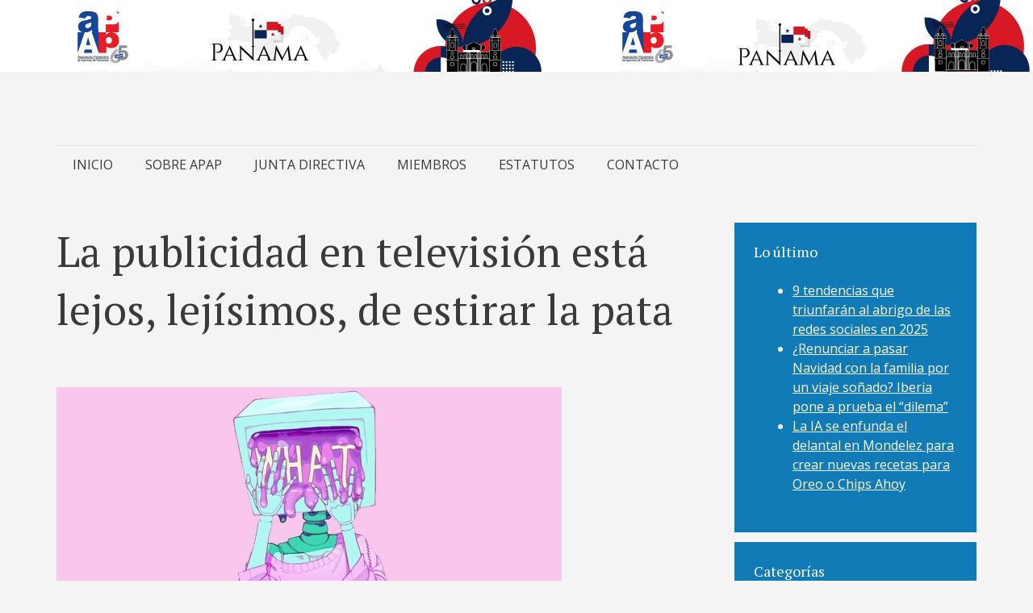

--- FILE ---
content_type: text/html; charset=UTF-8
request_url: http://www.apap.com.pa/la-publicidad-en-television-esta-lejos-lejisimos-de-estirar-la-pata/
body_size: 46820
content:
<!DOCTYPE html>
<html lang="en-US">
<head>
<!-- Global site tag (gtag.js) - Google Analytics -->
<script async src="https://www.googletagmanager.com/gtag/js?id=UA-166247989-1"></script>
<script>
  window.dataLayer = window.dataLayer || [];
  function gtag(){dataLayer.push(arguments);}
  gtag('js', new Date());

  gtag('config', 'UA-166247989-1');
</script>

<meta charset="UTF-8">
<meta name="viewport" content="width=device-width, initial-scale=1">
<link rel="profile" href="http://gmpg.org/xfn/11">
<link rel="pingback" href="http://www.apap.com.pa/xmlrpc.php">

<title>La publicidad en televisión está lejos, lejísimos, de estirar la pata &#8211; APAP</title>
<meta name='robots' content='max-image-preview:large' />
	<style>img:is([sizes="auto" i], [sizes^="auto," i]) { contain-intrinsic-size: 3000px 1500px }</style>
	<link rel='dns-prefetch' href='//fonts.googleapis.com' />
<link rel="alternate" type="application/rss+xml" title="APAP &raquo; Feed" href="http://www.apap.com.pa/feed/" />
<link rel="alternate" type="application/rss+xml" title="APAP &raquo; Comments Feed" href="http://www.apap.com.pa/comments/feed/" />
<link rel="alternate" type="application/rss+xml" title="APAP &raquo; La publicidad en televisión está lejos, lejísimos, de estirar la pata Comments Feed" href="http://www.apap.com.pa/la-publicidad-en-television-esta-lejos-lejisimos-de-estirar-la-pata/feed/" />
<script type="text/javascript">
/* <![CDATA[ */
window._wpemojiSettings = {"baseUrl":"https:\/\/s.w.org\/images\/core\/emoji\/16.0.1\/72x72\/","ext":".png","svgUrl":"https:\/\/s.w.org\/images\/core\/emoji\/16.0.1\/svg\/","svgExt":".svg","source":{"concatemoji":"http:\/\/www.apap.com.pa\/wp-includes\/js\/wp-emoji-release.min.js?ver=6.8.3"}};
/*! This file is auto-generated */
!function(s,n){var o,i,e;function c(e){try{var t={supportTests:e,timestamp:(new Date).valueOf()};sessionStorage.setItem(o,JSON.stringify(t))}catch(e){}}function p(e,t,n){e.clearRect(0,0,e.canvas.width,e.canvas.height),e.fillText(t,0,0);var t=new Uint32Array(e.getImageData(0,0,e.canvas.width,e.canvas.height).data),a=(e.clearRect(0,0,e.canvas.width,e.canvas.height),e.fillText(n,0,0),new Uint32Array(e.getImageData(0,0,e.canvas.width,e.canvas.height).data));return t.every(function(e,t){return e===a[t]})}function u(e,t){e.clearRect(0,0,e.canvas.width,e.canvas.height),e.fillText(t,0,0);for(var n=e.getImageData(16,16,1,1),a=0;a<n.data.length;a++)if(0!==n.data[a])return!1;return!0}function f(e,t,n,a){switch(t){case"flag":return n(e,"\ud83c\udff3\ufe0f\u200d\u26a7\ufe0f","\ud83c\udff3\ufe0f\u200b\u26a7\ufe0f")?!1:!n(e,"\ud83c\udde8\ud83c\uddf6","\ud83c\udde8\u200b\ud83c\uddf6")&&!n(e,"\ud83c\udff4\udb40\udc67\udb40\udc62\udb40\udc65\udb40\udc6e\udb40\udc67\udb40\udc7f","\ud83c\udff4\u200b\udb40\udc67\u200b\udb40\udc62\u200b\udb40\udc65\u200b\udb40\udc6e\u200b\udb40\udc67\u200b\udb40\udc7f");case"emoji":return!a(e,"\ud83e\udedf")}return!1}function g(e,t,n,a){var r="undefined"!=typeof WorkerGlobalScope&&self instanceof WorkerGlobalScope?new OffscreenCanvas(300,150):s.createElement("canvas"),o=r.getContext("2d",{willReadFrequently:!0}),i=(o.textBaseline="top",o.font="600 32px Arial",{});return e.forEach(function(e){i[e]=t(o,e,n,a)}),i}function t(e){var t=s.createElement("script");t.src=e,t.defer=!0,s.head.appendChild(t)}"undefined"!=typeof Promise&&(o="wpEmojiSettingsSupports",i=["flag","emoji"],n.supports={everything:!0,everythingExceptFlag:!0},e=new Promise(function(e){s.addEventListener("DOMContentLoaded",e,{once:!0})}),new Promise(function(t){var n=function(){try{var e=JSON.parse(sessionStorage.getItem(o));if("object"==typeof e&&"number"==typeof e.timestamp&&(new Date).valueOf()<e.timestamp+604800&&"object"==typeof e.supportTests)return e.supportTests}catch(e){}return null}();if(!n){if("undefined"!=typeof Worker&&"undefined"!=typeof OffscreenCanvas&&"undefined"!=typeof URL&&URL.createObjectURL&&"undefined"!=typeof Blob)try{var e="postMessage("+g.toString()+"("+[JSON.stringify(i),f.toString(),p.toString(),u.toString()].join(",")+"));",a=new Blob([e],{type:"text/javascript"}),r=new Worker(URL.createObjectURL(a),{name:"wpTestEmojiSupports"});return void(r.onmessage=function(e){c(n=e.data),r.terminate(),t(n)})}catch(e){}c(n=g(i,f,p,u))}t(n)}).then(function(e){for(var t in e)n.supports[t]=e[t],n.supports.everything=n.supports.everything&&n.supports[t],"flag"!==t&&(n.supports.everythingExceptFlag=n.supports.everythingExceptFlag&&n.supports[t]);n.supports.everythingExceptFlag=n.supports.everythingExceptFlag&&!n.supports.flag,n.DOMReady=!1,n.readyCallback=function(){n.DOMReady=!0}}).then(function(){return e}).then(function(){var e;n.supports.everything||(n.readyCallback(),(e=n.source||{}).concatemoji?t(e.concatemoji):e.wpemoji&&e.twemoji&&(t(e.twemoji),t(e.wpemoji)))}))}((window,document),window._wpemojiSettings);
/* ]]> */
</script>
<style id='wp-emoji-styles-inline-css' type='text/css'>

	img.wp-smiley, img.emoji {
		display: inline !important;
		border: none !important;
		box-shadow: none !important;
		height: 1em !important;
		width: 1em !important;
		margin: 0 0.07em !important;
		vertical-align: -0.1em !important;
		background: none !important;
		padding: 0 !important;
	}
</style>
<link rel='stylesheet' id='wp-block-library-css' href='http://www.apap.com.pa/wp-includes/css/dist/block-library/style.min.css?ver=6.8.3' type='text/css' media='all' />
<style id='classic-theme-styles-inline-css' type='text/css'>
/*! This file is auto-generated */
.wp-block-button__link{color:#fff;background-color:#32373c;border-radius:9999px;box-shadow:none;text-decoration:none;padding:calc(.667em + 2px) calc(1.333em + 2px);font-size:1.125em}.wp-block-file__button{background:#32373c;color:#fff;text-decoration:none}
</style>
<style id='global-styles-inline-css' type='text/css'>
:root{--wp--preset--aspect-ratio--square: 1;--wp--preset--aspect-ratio--4-3: 4/3;--wp--preset--aspect-ratio--3-4: 3/4;--wp--preset--aspect-ratio--3-2: 3/2;--wp--preset--aspect-ratio--2-3: 2/3;--wp--preset--aspect-ratio--16-9: 16/9;--wp--preset--aspect-ratio--9-16: 9/16;--wp--preset--color--black: #000000;--wp--preset--color--cyan-bluish-gray: #abb8c3;--wp--preset--color--white: #ffffff;--wp--preset--color--pale-pink: #f78da7;--wp--preset--color--vivid-red: #cf2e2e;--wp--preset--color--luminous-vivid-orange: #ff6900;--wp--preset--color--luminous-vivid-amber: #fcb900;--wp--preset--color--light-green-cyan: #7bdcb5;--wp--preset--color--vivid-green-cyan: #00d084;--wp--preset--color--pale-cyan-blue: #8ed1fc;--wp--preset--color--vivid-cyan-blue: #0693e3;--wp--preset--color--vivid-purple: #9b51e0;--wp--preset--gradient--vivid-cyan-blue-to-vivid-purple: linear-gradient(135deg,rgba(6,147,227,1) 0%,rgb(155,81,224) 100%);--wp--preset--gradient--light-green-cyan-to-vivid-green-cyan: linear-gradient(135deg,rgb(122,220,180) 0%,rgb(0,208,130) 100%);--wp--preset--gradient--luminous-vivid-amber-to-luminous-vivid-orange: linear-gradient(135deg,rgba(252,185,0,1) 0%,rgba(255,105,0,1) 100%);--wp--preset--gradient--luminous-vivid-orange-to-vivid-red: linear-gradient(135deg,rgba(255,105,0,1) 0%,rgb(207,46,46) 100%);--wp--preset--gradient--very-light-gray-to-cyan-bluish-gray: linear-gradient(135deg,rgb(238,238,238) 0%,rgb(169,184,195) 100%);--wp--preset--gradient--cool-to-warm-spectrum: linear-gradient(135deg,rgb(74,234,220) 0%,rgb(151,120,209) 20%,rgb(207,42,186) 40%,rgb(238,44,130) 60%,rgb(251,105,98) 80%,rgb(254,248,76) 100%);--wp--preset--gradient--blush-light-purple: linear-gradient(135deg,rgb(255,206,236) 0%,rgb(152,150,240) 100%);--wp--preset--gradient--blush-bordeaux: linear-gradient(135deg,rgb(254,205,165) 0%,rgb(254,45,45) 50%,rgb(107,0,62) 100%);--wp--preset--gradient--luminous-dusk: linear-gradient(135deg,rgb(255,203,112) 0%,rgb(199,81,192) 50%,rgb(65,88,208) 100%);--wp--preset--gradient--pale-ocean: linear-gradient(135deg,rgb(255,245,203) 0%,rgb(182,227,212) 50%,rgb(51,167,181) 100%);--wp--preset--gradient--electric-grass: linear-gradient(135deg,rgb(202,248,128) 0%,rgb(113,206,126) 100%);--wp--preset--gradient--midnight: linear-gradient(135deg,rgb(2,3,129) 0%,rgb(40,116,252) 100%);--wp--preset--font-size--small: 13px;--wp--preset--font-size--medium: 20px;--wp--preset--font-size--large: 36px;--wp--preset--font-size--x-large: 42px;--wp--preset--spacing--20: 0.44rem;--wp--preset--spacing--30: 0.67rem;--wp--preset--spacing--40: 1rem;--wp--preset--spacing--50: 1.5rem;--wp--preset--spacing--60: 2.25rem;--wp--preset--spacing--70: 3.38rem;--wp--preset--spacing--80: 5.06rem;--wp--preset--shadow--natural: 6px 6px 9px rgba(0, 0, 0, 0.2);--wp--preset--shadow--deep: 12px 12px 50px rgba(0, 0, 0, 0.4);--wp--preset--shadow--sharp: 6px 6px 0px rgba(0, 0, 0, 0.2);--wp--preset--shadow--outlined: 6px 6px 0px -3px rgba(255, 255, 255, 1), 6px 6px rgba(0, 0, 0, 1);--wp--preset--shadow--crisp: 6px 6px 0px rgba(0, 0, 0, 1);}:where(.is-layout-flex){gap: 0.5em;}:where(.is-layout-grid){gap: 0.5em;}body .is-layout-flex{display: flex;}.is-layout-flex{flex-wrap: wrap;align-items: center;}.is-layout-flex > :is(*, div){margin: 0;}body .is-layout-grid{display: grid;}.is-layout-grid > :is(*, div){margin: 0;}:where(.wp-block-columns.is-layout-flex){gap: 2em;}:where(.wp-block-columns.is-layout-grid){gap: 2em;}:where(.wp-block-post-template.is-layout-flex){gap: 1.25em;}:where(.wp-block-post-template.is-layout-grid){gap: 1.25em;}.has-black-color{color: var(--wp--preset--color--black) !important;}.has-cyan-bluish-gray-color{color: var(--wp--preset--color--cyan-bluish-gray) !important;}.has-white-color{color: var(--wp--preset--color--white) !important;}.has-pale-pink-color{color: var(--wp--preset--color--pale-pink) !important;}.has-vivid-red-color{color: var(--wp--preset--color--vivid-red) !important;}.has-luminous-vivid-orange-color{color: var(--wp--preset--color--luminous-vivid-orange) !important;}.has-luminous-vivid-amber-color{color: var(--wp--preset--color--luminous-vivid-amber) !important;}.has-light-green-cyan-color{color: var(--wp--preset--color--light-green-cyan) !important;}.has-vivid-green-cyan-color{color: var(--wp--preset--color--vivid-green-cyan) !important;}.has-pale-cyan-blue-color{color: var(--wp--preset--color--pale-cyan-blue) !important;}.has-vivid-cyan-blue-color{color: var(--wp--preset--color--vivid-cyan-blue) !important;}.has-vivid-purple-color{color: var(--wp--preset--color--vivid-purple) !important;}.has-black-background-color{background-color: var(--wp--preset--color--black) !important;}.has-cyan-bluish-gray-background-color{background-color: var(--wp--preset--color--cyan-bluish-gray) !important;}.has-white-background-color{background-color: var(--wp--preset--color--white) !important;}.has-pale-pink-background-color{background-color: var(--wp--preset--color--pale-pink) !important;}.has-vivid-red-background-color{background-color: var(--wp--preset--color--vivid-red) !important;}.has-luminous-vivid-orange-background-color{background-color: var(--wp--preset--color--luminous-vivid-orange) !important;}.has-luminous-vivid-amber-background-color{background-color: var(--wp--preset--color--luminous-vivid-amber) !important;}.has-light-green-cyan-background-color{background-color: var(--wp--preset--color--light-green-cyan) !important;}.has-vivid-green-cyan-background-color{background-color: var(--wp--preset--color--vivid-green-cyan) !important;}.has-pale-cyan-blue-background-color{background-color: var(--wp--preset--color--pale-cyan-blue) !important;}.has-vivid-cyan-blue-background-color{background-color: var(--wp--preset--color--vivid-cyan-blue) !important;}.has-vivid-purple-background-color{background-color: var(--wp--preset--color--vivid-purple) !important;}.has-black-border-color{border-color: var(--wp--preset--color--black) !important;}.has-cyan-bluish-gray-border-color{border-color: var(--wp--preset--color--cyan-bluish-gray) !important;}.has-white-border-color{border-color: var(--wp--preset--color--white) !important;}.has-pale-pink-border-color{border-color: var(--wp--preset--color--pale-pink) !important;}.has-vivid-red-border-color{border-color: var(--wp--preset--color--vivid-red) !important;}.has-luminous-vivid-orange-border-color{border-color: var(--wp--preset--color--luminous-vivid-orange) !important;}.has-luminous-vivid-amber-border-color{border-color: var(--wp--preset--color--luminous-vivid-amber) !important;}.has-light-green-cyan-border-color{border-color: var(--wp--preset--color--light-green-cyan) !important;}.has-vivid-green-cyan-border-color{border-color: var(--wp--preset--color--vivid-green-cyan) !important;}.has-pale-cyan-blue-border-color{border-color: var(--wp--preset--color--pale-cyan-blue) !important;}.has-vivid-cyan-blue-border-color{border-color: var(--wp--preset--color--vivid-cyan-blue) !important;}.has-vivid-purple-border-color{border-color: var(--wp--preset--color--vivid-purple) !important;}.has-vivid-cyan-blue-to-vivid-purple-gradient-background{background: var(--wp--preset--gradient--vivid-cyan-blue-to-vivid-purple) !important;}.has-light-green-cyan-to-vivid-green-cyan-gradient-background{background: var(--wp--preset--gradient--light-green-cyan-to-vivid-green-cyan) !important;}.has-luminous-vivid-amber-to-luminous-vivid-orange-gradient-background{background: var(--wp--preset--gradient--luminous-vivid-amber-to-luminous-vivid-orange) !important;}.has-luminous-vivid-orange-to-vivid-red-gradient-background{background: var(--wp--preset--gradient--luminous-vivid-orange-to-vivid-red) !important;}.has-very-light-gray-to-cyan-bluish-gray-gradient-background{background: var(--wp--preset--gradient--very-light-gray-to-cyan-bluish-gray) !important;}.has-cool-to-warm-spectrum-gradient-background{background: var(--wp--preset--gradient--cool-to-warm-spectrum) !important;}.has-blush-light-purple-gradient-background{background: var(--wp--preset--gradient--blush-light-purple) !important;}.has-blush-bordeaux-gradient-background{background: var(--wp--preset--gradient--blush-bordeaux) !important;}.has-luminous-dusk-gradient-background{background: var(--wp--preset--gradient--luminous-dusk) !important;}.has-pale-ocean-gradient-background{background: var(--wp--preset--gradient--pale-ocean) !important;}.has-electric-grass-gradient-background{background: var(--wp--preset--gradient--electric-grass) !important;}.has-midnight-gradient-background{background: var(--wp--preset--gradient--midnight) !important;}.has-small-font-size{font-size: var(--wp--preset--font-size--small) !important;}.has-medium-font-size{font-size: var(--wp--preset--font-size--medium) !important;}.has-large-font-size{font-size: var(--wp--preset--font-size--large) !important;}.has-x-large-font-size{font-size: var(--wp--preset--font-size--x-large) !important;}
:where(.wp-block-post-template.is-layout-flex){gap: 1.25em;}:where(.wp-block-post-template.is-layout-grid){gap: 1.25em;}
:where(.wp-block-columns.is-layout-flex){gap: 2em;}:where(.wp-block-columns.is-layout-grid){gap: 2em;}
:root :where(.wp-block-pullquote){font-size: 1.5em;line-height: 1.6;}
</style>
<link rel='stylesheet' id='cntctfrm_form_style-css' href='http://www.apap.com.pa/wp-content/plugins/contact-form-plugin/css/form_style.css?ver=4.3.3' type='text/css' media='all' />
<link rel='stylesheet' id='hbu-public-style-css' href='http://www.apap.com.pa/wp-content/plugins/hero-banner-ultimate/assets/css/hbu-public-style.min.css?ver=1.4.4' type='text/css' media='all' />
<link rel='stylesheet' id='semicolon-genericons-css' href='http://www.apap.com.pa/wp-content/themes/semicolon/css/genericons.css?ver=20131222' type='text/css' media='all' />
<link rel='stylesheet' id='semicolon-open-sans-css' href='//fonts.googleapis.com/css?family=Open+Sans%3A400%2C700&#038;subset=latin%2Ccyrillic&#038;ver=6.8.3' type='text/css' media='all' />
<link rel='stylesheet' id='semicolon-pt-serif-css' href='//fonts.googleapis.com/css?family=PT+Serif&#038;subset=latin%2Ccyrillic&#038;ver=6.8.3' type='text/css' media='all' />
<link rel='stylesheet' id='semicolon-css' href='http://www.apap.com.pa/wp-content/themes/semicolon/style.css?ver=20160925' type='text/css' media='all' />
<link rel='stylesheet' id='semicolon-colors-css' href='http://www.apap.com.pa/wp-content/themes/semicolon/css/colors.css?ver=20160925' type='text/css' media='all' />
<style id='akismet-widget-style-inline-css' type='text/css'>

			.a-stats {
				--akismet-color-mid-green: #357b49;
				--akismet-color-white: #fff;
				--akismet-color-light-grey: #f6f7f7;

				max-width: 350px;
				width: auto;
			}

			.a-stats * {
				all: unset;
				box-sizing: border-box;
			}

			.a-stats strong {
				font-weight: 600;
			}

			.a-stats a.a-stats__link,
			.a-stats a.a-stats__link:visited,
			.a-stats a.a-stats__link:active {
				background: var(--akismet-color-mid-green);
				border: none;
				box-shadow: none;
				border-radius: 8px;
				color: var(--akismet-color-white);
				cursor: pointer;
				display: block;
				font-family: -apple-system, BlinkMacSystemFont, 'Segoe UI', 'Roboto', 'Oxygen-Sans', 'Ubuntu', 'Cantarell', 'Helvetica Neue', sans-serif;
				font-weight: 500;
				padding: 12px;
				text-align: center;
				text-decoration: none;
				transition: all 0.2s ease;
			}

			/* Extra specificity to deal with TwentyTwentyOne focus style */
			.widget .a-stats a.a-stats__link:focus {
				background: var(--akismet-color-mid-green);
				color: var(--akismet-color-white);
				text-decoration: none;
			}

			.a-stats a.a-stats__link:hover {
				filter: brightness(110%);
				box-shadow: 0 4px 12px rgba(0, 0, 0, 0.06), 0 0 2px rgba(0, 0, 0, 0.16);
			}

			.a-stats .count {
				color: var(--akismet-color-white);
				display: block;
				font-size: 1.5em;
				line-height: 1.4;
				padding: 0 13px;
				white-space: nowrap;
			}
		
</style>
<!--n2css--><!--n2js--><script type="text/javascript" src="http://www.apap.com.pa/wp-includes/js/jquery/jquery.min.js?ver=3.7.1" id="jquery-core-js"></script>
<script type="text/javascript" src="http://www.apap.com.pa/wp-includes/js/jquery/jquery-migrate.min.js?ver=3.4.1" id="jquery-migrate-js"></script>
<link rel="https://api.w.org/" href="http://www.apap.com.pa/wp-json/" /><link rel="alternate" title="JSON" type="application/json" href="http://www.apap.com.pa/wp-json/wp/v2/posts/2645" /><link rel="EditURI" type="application/rsd+xml" title="RSD" href="http://www.apap.com.pa/xmlrpc.php?rsd" />
<meta name="generator" content="WordPress 6.8.3" />
<link rel="canonical" href="http://www.apap.com.pa/la-publicidad-en-television-esta-lejos-lejisimos-de-estirar-la-pata/" />
<link rel='shortlink' href='http://www.apap.com.pa/?p=2645' />
<link rel="alternate" title="oEmbed (JSON)" type="application/json+oembed" href="http://www.apap.com.pa/wp-json/oembed/1.0/embed?url=http%3A%2F%2Fwww.apap.com.pa%2Fla-publicidad-en-television-esta-lejos-lejisimos-de-estirar-la-pata%2F" />
<link rel="alternate" title="oEmbed (XML)" type="text/xml+oembed" href="http://www.apap.com.pa/wp-json/oembed/1.0/embed?url=http%3A%2F%2Fwww.apap.com.pa%2Fla-publicidad-en-television-esta-lejos-lejisimos-de-estirar-la-pata%2F&#038;format=xml" />
<style type="text/css" id="simple-css-output">/* hide site title */#site-title { display: none;}#site-description { display: none;}</style><style type="text/css" id="custom-background-css">
body.custom-background { background-color: #f4f4f4; background-image: url("http://www.apap.com.pa/wp-content/uploads/2023/11/Banner-APAP-noviembre@2x-100-2-scaled.jpg"); background-position: center top; background-size: contain; background-repeat: no-repeat; background-attachment: scroll; }
</style>
			<style type="text/css" id="wp-custom-css">
			/*
You can add your own CSS here.

Click the help icon above to learn more.
*/

/* hide site title */
#site-title {
  display: none;
}

		</style>
		</head>

<body class="wp-singular post-template-default single single-post postid-2645 single-format-standard custom-background wp-theme-semicolon no-js modula-best-grid-gallery">
<script type="text/javascript">document.body.className = document.body.className.replace('no-js','js');</script>
<div id="page" class="hfeed site">

	<header id="masthead" class="site-header" role="banner">
		<div class="site-branding">
			<h1 class="site-title"><a href="http://www.apap.com.pa/" rel="home">APAP</a></h1>
			<h2 class="site-description">Asociación Panameña de Agencias de Publicidad</h2>
		</div>

		<nav id="site-navigation" class="main-navigation" role="navigation">
			<a class="menu-toggle">Menu</a>
			<a class="skip-link screen-reader-text" href="#content">Skip to content</a>

			<div class="menu-main-container"><ul id="menu-main" class="semicolon-navigation"><li id="menu-item-169" class="menu-item menu-item-type-custom menu-item-object-custom menu-item-home menu-item-169"><a href="http://www.apap.com.pa">INICIO</a></li>
<li id="menu-item-56" class="menu-item menu-item-type-post_type menu-item-object-page menu-item-56"><a href="http://www.apap.com.pa/sobre-apap/">SOBRE APAP</a></li>
<li id="menu-item-55" class="menu-item menu-item-type-post_type menu-item-object-page menu-item-55"><a href="http://www.apap.com.pa/junta-directiva/">JUNTA DIRECTIVA</a></li>
<li id="menu-item-54" class="menu-item menu-item-type-post_type menu-item-object-page menu-item-54"><a href="http://www.apap.com.pa/miembros/">MIEMBROS</a></li>
<li id="menu-item-53" class="menu-item menu-item-type-post_type menu-item-object-page menu-item-53"><a href="http://www.apap.com.pa/estatutos/">ESTATUTOS</a></li>
<li id="menu-item-52" class="menu-item menu-item-type-post_type menu-item-object-page menu-item-52"><a href="http://www.apap.com.pa/contacto/">CONTACTO</a></li>
</ul></div>
			
		</nav><!-- #site-navigation -->
	</header><!-- #masthead -->

	
	<div id="content" class="site-content">

	<div id="primary" class="content-area">
		<main id="main" class="site-main" role="main">

		
			
<article id="post-2645" class="clear post-2645 post type-post status-publish format-standard has-post-thumbnail hentry category-publicidad">

		<h1 class="entry-title">La publicidad en televisión está lejos, lejísimos, de estirar la pata</h1>

	<div class="entry-content">
		<div id="attachment_2646" style="width: 636px" class="wp-caption alignnone"><a href="http://www.apap.com.pa/wp-content/uploads/2018/07/televisión.jpg"><img fetchpriority="high" decoding="async" aria-describedby="caption-attachment-2646" class="wp-image-2646 size-full" src="http://www.apap.com.pa/wp-content/uploads/2018/07/televisión.jpg" alt="" width="626" height="364" srcset="http://www.apap.com.pa/wp-content/uploads/2018/07/televisión.jpg 626w, http://www.apap.com.pa/wp-content/uploads/2018/07/televisión-300x174.jpg 300w, http://www.apap.com.pa/wp-content/uploads/2018/07/televisión-360x210.jpg 360w" sizes="(max-width: 626px) 100vw, 626px" /></a><p id="caption-attachment-2646" class="wp-caption-text">La publicidad en televisión continúa prosperando en plena era digital y está muy lejos de convertirse en inquilina del cementerio (mediático).</p></div>
<p style="text-align: justify;">En la industria publicitaria (tan deudora de las modas) lleva hablándose de la lenta agonía de la publicidad en televisión desde hace ya unos cuantas décadas. Sin embargo, parece que la&nbsp;<strong>publicidad televisiva</strong>&nbsp;no sólo no está en su lecho de muerte sino que rebosa lozanía y buena salud por todos los poros. Así lo sugiere al menos un reciente estudio de&nbsp;RTL AdConnect&nbsp;que ha tomado el pulso a la publicidad en la pequeña pantalla en 35 países europeos y también en India, China, Estados Unidos y Japón.</p>
<p style="text-align: justify;">Del extraordinario vigor de la publicidad televisiva da buena cuenta un dato.&nbsp;<strong>En 2017 la inversión publicitaria en televisión alcanzó al otro lado del charco una cifra récord de 174.000 millones de euros.</strong>&nbsp;En tierras europeas el gasto fue algo menor y se quedó en 103.000 millones de euros.</p>
<div id="Tidok_Master_IA_91288692" style="text-align: justify;">
<div id="Tidok_Close_IA_91288692">&nbsp;</div>
</div>
<p style="text-align: justify;">Además, tanto en Estados Unidos como en Europa la&nbsp;<strong>publicidad en televisión</strong>&nbsp;continuará pegando el estirón a lo largo de este año.</p>
<p style="text-align: justify;">Si nos detenemos en el tiempo que el consumidor invierte delante de la caja tonta, los estadounidenses dedican en términos generales bastante más horas a la&nbsp;televisión&nbsp;(5 horas diarias) que los europeos (3 horas y 45 minutos). Aun sí, con un<strong>alcance de entre un 72% y un 75%</strong>, la pequeña pantalla cabalga a lomos de abultadísimas cifras que están inevitablemente reñidas con la alargada sombra de la parca que, según algunos, se proyecta sobre ella.</p>
<p style="text-align: justify;">Lejos de estancarse y quedarse apolillada, la televisión ha sido asimismo capaz de abrazar la<strong>&nbsp;innovación</strong>&nbsp;a través de tecnologías como la compra programática y la realidad virtual. Y ha hallado un nuevo y poderoso aliado en mobile.</p>
<p style="text-align: justify;">Es indudable que los&nbsp;<strong>hábitos de consumo</strong>&nbsp;de contenidos audiovisuales han experimentado notables cambios en los últimos tiempos, pero la televisión ha sabido adaptarse renaciendo como un ecosistema agnóstico que puede ser tanto lineal como no lineal.</p>
<p style="text-align: justify;">“La televisión sigue siendo el medio rey y los nuevos medios digitales no han hecho sino dar más lustre a su reinado. La televisión y los medios digitales se complementan mutuamente, no están ni mucho menos opuestos. Nunca lo han estado.&nbsp;<strong>No ha habido jamás más oportunidades para la publicidad televisiva que en el actual ecosistema mediátic</strong>o”, señala Stephane Coruble, managing director de RTL AdConnect.</p>
<p>&nbsp;</p>
<p>Colaboración:&nbsp;<a href="https://www.marketingdirecto.com/marketing-general/publicidad/publicidad-television-esta-lejos-lejisimos-estirar-pata" target="_blank" rel="noopener">www.marketingdirecto.com</a></p>
			</div><!-- .entry-content -->

	<footer>
		<div class="taxonomy">
						<ul class="post-categories">
	<li><a href="http://www.apap.com.pa/category/publicidad/" rel="category tag">Publicidad</a></li></ul>								</div>

		<div class="author vcard">
			<img alt='' src='https://secure.gravatar.com/avatar/6af8b591cd17107cd985d186b8faa98cb7bcf61e9d5a6a5a6c35861930795226?s=120&#038;d=mm&#038;r=g' srcset='https://secure.gravatar.com/avatar/6af8b591cd17107cd985d186b8faa98cb7bcf61e9d5a6a5a6c35861930795226?s=240&#038;d=mm&#038;r=g 2x' class='avatar avatar-120 photo' height='120' width='120' decoding='async'/>			
			<div class="author-bio">
				<h3><a class="url fn n" href="http://www.apap.com.pa/author/wpapap/">apap</a> <time class="entry-date published" datetime="2018-07-18T19:54:16+00:00">July 18, 2018</time><time class="updated" datetime="2018-07-18T19:54:38+00:00">July 18, 2018</time></h3>
				<p>La ASOCIACIÓN PANAMEÑA DE AGENCIAS DE PUBLICIDAD es una agrupación sin fines de lucro que agremia a las más prestigiosas firmas de publicidad locales y las redes internacionales representadas en Panamá.</p>
			</div>
		</div>
	</footer><!-- .entry-meta -->

</article><!-- #post-## -->

			<div class="related-content">
	<h3 class="related-content-title">Related posts</h3>

	
		<article id="post-6782" class="hentry">
			<header class="entry-header">
				<a class="post-thumbnail" href="http://www.apap.com.pa/renunciar-a-pasar-navidad-con-la-familia-por-un-viaje-sonado-iberia-pone-a-prueba-el-dilema/"><span><img width="360" height="210" src="http://www.apap.com.pa/wp-content/uploads/2024/12/Iberia-Navidad-360x210.png" class="attachment-post-thumbnail size-post-thumbnail wp-post-image" alt="" decoding="async" /></span></a>
				<h3 class="entry-title"><a href="http://www.apap.com.pa/renunciar-a-pasar-navidad-con-la-familia-por-un-viaje-sonado-iberia-pone-a-prueba-el-dilema/" rel="bookmark">¿Renunciar a pasar Navidad con la familia por un viaje soñado? Iberia pone a prueba el &#8220;dilema&#8221;</a></h3>

				<div class="entry-meta">
					 <a class="entry-date published" datetime="2024-12-24T06:00:00+00:00" href="http://www.apap.com.pa/renunciar-a-pasar-navidad-con-la-familia-por-un-viaje-sonado-iberia-pone-a-prueba-el-dilema/">December 24, 2024</a><time class="updated" datetime="2024-12-21T21:07:34+00:00">December 21, 2024</time><span class="author vcard"><a class="url fn n" href="http://www.apap.com.pa/author/apap/">APAP APAP</a></span>				</div><!-- .entry-meta -->
			</header><!-- .entry-header -->

		</article><!-- #post-## -->

	
		<article id="post-6778" class="hentry">
			<header class="entry-header">
				<a class="post-thumbnail" href="http://www.apap.com.pa/la-ia-se-enfunda-el-delantal-en-mondelez-para-crear-nuevas-recetas-para-oreo-o-chips-ahoy/"><span><img width="360" height="210" src="http://www.apap.com.pa/wp-content/uploads/2024/12/oroe-ia-360x210.png" class="attachment-post-thumbnail size-post-thumbnail wp-post-image" alt="" decoding="async" loading="lazy" /></span></a>
				<h3 class="entry-title"><a href="http://www.apap.com.pa/la-ia-se-enfunda-el-delantal-en-mondelez-para-crear-nuevas-recetas-para-oreo-o-chips-ahoy/" rel="bookmark">La IA se enfunda el delantal en Mondelez para crear nuevas recetas para Oreo o Chips Ahoy</a></h3>

				<div class="entry-meta">
					 <a class="entry-date published" datetime="2024-12-21T20:36:44+00:00" href="http://www.apap.com.pa/la-ia-se-enfunda-el-delantal-en-mondelez-para-crear-nuevas-recetas-para-oreo-o-chips-ahoy/">December 21, 2024</a><time class="updated" datetime="2024-12-21T21:09:54+00:00">December 21, 2024</time><span class="author vcard"><a class="url fn n" href="http://www.apap.com.pa/author/apap/">APAP APAP</a></span>				</div><!-- .entry-meta -->
			</header><!-- .entry-header -->

		</article><!-- #post-## -->

	
		<article id="post-6770" class="hentry">
			<header class="entry-header">
				<a class="post-thumbnail" href="http://www.apap.com.pa/klarna-y-su-ferviente-apuesta-por-la-ia-no-recluta-a-personas-de-carne-y-hueso-desde-hace-un-ano/"><span><img width="360" height="210" src="http://www.apap.com.pa/wp-content/uploads/2024/12/klarna-empleados-360x210.png" class="attachment-post-thumbnail size-post-thumbnail wp-post-image" alt="" decoding="async" loading="lazy" /></span></a>
				<h3 class="entry-title"><a href="http://www.apap.com.pa/klarna-y-su-ferviente-apuesta-por-la-ia-no-recluta-a-personas-de-carne-y-hueso-desde-hace-un-ano/" rel="bookmark">Klarna y su ferviente apuesta por la IA: no recluta a personas de carne y hueso desde hace un año</a></h3>

				<div class="entry-meta">
					 <a class="entry-date published" datetime="2024-12-19T20:14:19+00:00" href="http://www.apap.com.pa/klarna-y-su-ferviente-apuesta-por-la-ia-no-recluta-a-personas-de-carne-y-hueso-desde-hace-un-ano/">December 19, 2024</a><time class="updated" datetime="2024-12-21T21:09:42+00:00">December 21, 2024</time><span class="author vcard"><a class="url fn n" href="http://www.apap.com.pa/author/apap/">APAP APAP</a></span>				</div><!-- .entry-meta -->
			</header><!-- .entry-header -->

		</article><!-- #post-## -->

	
		<article id="post-6764" class="hentry">
			<header class="entry-header">
				<a class="post-thumbnail" href="http://www.apap.com.pa/casi-la-mitad-de-los-consumidores-se-sienten-vilmente-ignorados-por-las-marcas/"><span><img width="360" height="210" src="http://www.apap.com.pa/wp-content/uploads/2024/12/consumidores-ignorados-360x210.jpg" class="attachment-post-thumbnail size-post-thumbnail wp-post-image" alt="" decoding="async" loading="lazy" /></span></a>
				<h3 class="entry-title"><a href="http://www.apap.com.pa/casi-la-mitad-de-los-consumidores-se-sienten-vilmente-ignorados-por-las-marcas/" rel="bookmark">Casi la mitad de los consumidores se sienten vilmente ignorados por las marcas</a></h3>

				<div class="entry-meta">
					 <a class="entry-date published" datetime="2024-12-16T20:01:17+00:00" href="http://www.apap.com.pa/casi-la-mitad-de-los-consumidores-se-sienten-vilmente-ignorados-por-las-marcas/">December 16, 2024</a><time class="updated" datetime="2024-12-21T21:09:02+00:00">December 21, 2024</time><span class="author vcard"><a class="url fn n" href="http://www.apap.com.pa/author/apap/">APAP APAP</a></span>				</div><!-- .entry-meta -->
			</header><!-- .entry-header -->

		</article><!-- #post-## -->

	</div>

			
		
		</main><!-- #main -->
	</div><!-- #primary -->

	<div id="secondary" class="widget-area" role="complementary">

				<div class="sidebar-primary">
			
		<aside id="recent-posts-2" class="widget widget_recent_entries">
		<h2 class="widget-title">Lo último</h2>
		<ul>
											<li>
					<a href="http://www.apap.com.pa/9-tendencias-que-triunfaran-al-abrigo-de-las-redes-sociales-en-2025/">9 tendencias que triunfarán al abrigo de las redes sociales en 2025</a>
									</li>
											<li>
					<a href="http://www.apap.com.pa/renunciar-a-pasar-navidad-con-la-familia-por-un-viaje-sonado-iberia-pone-a-prueba-el-dilema/">¿Renunciar a pasar Navidad con la familia por un viaje soñado? Iberia pone a prueba el &#8220;dilema&#8221;</a>
									</li>
											<li>
					<a href="http://www.apap.com.pa/la-ia-se-enfunda-el-delantal-en-mondelez-para-crear-nuevas-recetas-para-oreo-o-chips-ahoy/">La IA se enfunda el delantal en Mondelez para crear nuevas recetas para Oreo o Chips Ahoy</a>
									</li>
					</ul>

		</aside><aside id="categories-2" class="widget widget_categories"><h2 class="widget-title">Categorías</h2>
			<ul>
					<li class="cat-item cat-item-21"><a href="http://www.apap.com.pa/category/creatividad/">Creatividad</a>
</li>
	<li class="cat-item cat-item-3"><a href="http://www.apap.com.pa/category/festivales/">Festivales</a>
</li>
	<li class="cat-item cat-item-7"><a href="http://www.apap.com.pa/category/formacion/">Formación</a>
</li>
	<li class="cat-item cat-item-8"><a href="http://www.apap.com.pa/category/marketing/">Marketing</a>
</li>
	<li class="cat-item cat-item-2"><a href="http://www.apap.com.pa/category/noticias/">Noticias</a>
</li>
	<li class="cat-item cat-item-18"><a href="http://www.apap.com.pa/category/publicidad/">Publicidad</a>
</li>
	<li class="cat-item cat-item-20"><a href="http://www.apap.com.pa/category/social-media/">Social Media</a>
</li>
	<li class="cat-item cat-item-1"><a href="http://www.apap.com.pa/category/tech/">Tech</a>
</li>
	<li class="cat-item cat-item-22"><a href="http://www.apap.com.pa/category/tendencias/">Tendencias</a>
</li>
			</ul>

			</aside><aside id="archives-2" class="widget widget_archive"><h2 class="widget-title">Archivos</h2>		<label class="screen-reader-text" for="archives-dropdown-2">Archivos</label>
		<select id="archives-dropdown-2" name="archive-dropdown">
			
			<option value="">Select Month</option>
				<option value='http://www.apap.com.pa/2024/12/'> December 2024 &nbsp;(7)</option>
	<option value='http://www.apap.com.pa/2024/11/'> November 2024 &nbsp;(4)</option>
	<option value='http://www.apap.com.pa/2024/10/'> October 2024 &nbsp;(6)</option>
	<option value='http://www.apap.com.pa/2024/09/'> September 2024 &nbsp;(4)</option>
	<option value='http://www.apap.com.pa/2024/07/'> July 2024 &nbsp;(1)</option>
	<option value='http://www.apap.com.pa/2024/06/'> June 2024 &nbsp;(5)</option>
	<option value='http://www.apap.com.pa/2024/05/'> May 2024 &nbsp;(2)</option>
	<option value='http://www.apap.com.pa/2024/02/'> February 2024 &nbsp;(2)</option>
	<option value='http://www.apap.com.pa/2024/01/'> January 2024 &nbsp;(6)</option>
	<option value='http://www.apap.com.pa/2023/12/'> December 2023 &nbsp;(1)</option>
	<option value='http://www.apap.com.pa/2023/11/'> November 2023 &nbsp;(4)</option>
	<option value='http://www.apap.com.pa/2023/10/'> October 2023 &nbsp;(2)</option>
	<option value='http://www.apap.com.pa/2023/09/'> September 2023 &nbsp;(4)</option>
	<option value='http://www.apap.com.pa/2023/08/'> August 2023 &nbsp;(2)</option>
	<option value='http://www.apap.com.pa/2023/07/'> July 2023 &nbsp;(4)</option>
	<option value='http://www.apap.com.pa/2023/06/'> June 2023 &nbsp;(2)</option>
	<option value='http://www.apap.com.pa/2023/05/'> May 2023 &nbsp;(7)</option>
	<option value='http://www.apap.com.pa/2023/04/'> April 2023 &nbsp;(2)</option>
	<option value='http://www.apap.com.pa/2023/03/'> March 2023 &nbsp;(3)</option>
	<option value='http://www.apap.com.pa/2023/02/'> February 2023 &nbsp;(1)</option>
	<option value='http://www.apap.com.pa/2023/01/'> January 2023 &nbsp;(1)</option>
	<option value='http://www.apap.com.pa/2022/12/'> December 2022 &nbsp;(4)</option>
	<option value='http://www.apap.com.pa/2022/11/'> November 2022 &nbsp;(3)</option>
	<option value='http://www.apap.com.pa/2022/10/'> October 2022 &nbsp;(5)</option>
	<option value='http://www.apap.com.pa/2022/09/'> September 2022 &nbsp;(9)</option>
	<option value='http://www.apap.com.pa/2022/08/'> August 2022 &nbsp;(8)</option>
	<option value='http://www.apap.com.pa/2022/07/'> July 2022 &nbsp;(3)</option>
	<option value='http://www.apap.com.pa/2022/06/'> June 2022 &nbsp;(4)</option>
	<option value='http://www.apap.com.pa/2022/05/'> May 2022 &nbsp;(9)</option>
	<option value='http://www.apap.com.pa/2022/04/'> April 2022 &nbsp;(9)</option>
	<option value='http://www.apap.com.pa/2022/03/'> March 2022 &nbsp;(3)</option>
	<option value='http://www.apap.com.pa/2022/02/'> February 2022 &nbsp;(6)</option>
	<option value='http://www.apap.com.pa/2022/01/'> January 2022 &nbsp;(4)</option>
	<option value='http://www.apap.com.pa/2021/12/'> December 2021 &nbsp;(3)</option>
	<option value='http://www.apap.com.pa/2021/11/'> November 2021 &nbsp;(5)</option>
	<option value='http://www.apap.com.pa/2021/10/'> October 2021 &nbsp;(6)</option>
	<option value='http://www.apap.com.pa/2021/09/'> September 2021 &nbsp;(6)</option>
	<option value='http://www.apap.com.pa/2021/08/'> August 2021 &nbsp;(5)</option>
	<option value='http://www.apap.com.pa/2021/07/'> July 2021 &nbsp;(9)</option>
	<option value='http://www.apap.com.pa/2021/06/'> June 2021 &nbsp;(6)</option>
	<option value='http://www.apap.com.pa/2021/05/'> May 2021 &nbsp;(8)</option>
	<option value='http://www.apap.com.pa/2021/04/'> April 2021 &nbsp;(5)</option>
	<option value='http://www.apap.com.pa/2021/03/'> March 2021 &nbsp;(7)</option>
	<option value='http://www.apap.com.pa/2021/02/'> February 2021 &nbsp;(5)</option>
	<option value='http://www.apap.com.pa/2021/01/'> January 2021 &nbsp;(7)</option>
	<option value='http://www.apap.com.pa/2020/12/'> December 2020 &nbsp;(13)</option>
	<option value='http://www.apap.com.pa/2020/11/'> November 2020 &nbsp;(14)</option>
	<option value='http://www.apap.com.pa/2020/10/'> October 2020 &nbsp;(10)</option>
	<option value='http://www.apap.com.pa/2020/09/'> September 2020 &nbsp;(8)</option>
	<option value='http://www.apap.com.pa/2020/08/'> August 2020 &nbsp;(6)</option>
	<option value='http://www.apap.com.pa/2020/07/'> July 2020 &nbsp;(11)</option>
	<option value='http://www.apap.com.pa/2020/06/'> June 2020 &nbsp;(8)</option>
	<option value='http://www.apap.com.pa/2020/05/'> May 2020 &nbsp;(9)</option>
	<option value='http://www.apap.com.pa/2020/04/'> April 2020 &nbsp;(7)</option>
	<option value='http://www.apap.com.pa/2020/03/'> March 2020 &nbsp;(3)</option>
	<option value='http://www.apap.com.pa/2020/02/'> February 2020 &nbsp;(2)</option>
	<option value='http://www.apap.com.pa/2020/01/'> January 2020 &nbsp;(7)</option>
	<option value='http://www.apap.com.pa/2019/12/'> December 2019 &nbsp;(4)</option>
	<option value='http://www.apap.com.pa/2019/11/'> November 2019 &nbsp;(1)</option>
	<option value='http://www.apap.com.pa/2019/10/'> October 2019 &nbsp;(4)</option>
	<option value='http://www.apap.com.pa/2019/09/'> September 2019 &nbsp;(8)</option>
	<option value='http://www.apap.com.pa/2019/08/'> August 2019 &nbsp;(12)</option>
	<option value='http://www.apap.com.pa/2019/07/'> July 2019 &nbsp;(12)</option>
	<option value='http://www.apap.com.pa/2019/06/'> June 2019 &nbsp;(8)</option>
	<option value='http://www.apap.com.pa/2019/05/'> May 2019 &nbsp;(5)</option>
	<option value='http://www.apap.com.pa/2019/04/'> April 2019 &nbsp;(7)</option>
	<option value='http://www.apap.com.pa/2019/03/'> March 2019 &nbsp;(5)</option>
	<option value='http://www.apap.com.pa/2019/02/'> February 2019 &nbsp;(7)</option>
	<option value='http://www.apap.com.pa/2019/01/'> January 2019 &nbsp;(5)</option>
	<option value='http://www.apap.com.pa/2018/12/'> December 2018 &nbsp;(5)</option>
	<option value='http://www.apap.com.pa/2018/11/'> November 2018 &nbsp;(4)</option>
	<option value='http://www.apap.com.pa/2018/10/'> October 2018 &nbsp;(5)</option>
	<option value='http://www.apap.com.pa/2018/09/'> September 2018 &nbsp;(4)</option>
	<option value='http://www.apap.com.pa/2018/08/'> August 2018 &nbsp;(6)</option>
	<option value='http://www.apap.com.pa/2018/07/'> July 2018 &nbsp;(6)</option>
	<option value='http://www.apap.com.pa/2018/06/'> June 2018 &nbsp;(5)</option>
	<option value='http://www.apap.com.pa/2018/05/'> May 2018 &nbsp;(7)</option>
	<option value='http://www.apap.com.pa/2018/04/'> April 2018 &nbsp;(4)</option>
	<option value='http://www.apap.com.pa/2018/03/'> March 2018 &nbsp;(7)</option>
	<option value='http://www.apap.com.pa/2018/02/'> February 2018 &nbsp;(9)</option>
	<option value='http://www.apap.com.pa/2018/01/'> January 2018 &nbsp;(7)</option>
	<option value='http://www.apap.com.pa/2017/12/'> December 2017 &nbsp;(11)</option>
	<option value='http://www.apap.com.pa/2017/11/'> November 2017 &nbsp;(11)</option>
	<option value='http://www.apap.com.pa/2017/10/'> October 2017 &nbsp;(12)</option>
	<option value='http://www.apap.com.pa/2017/09/'> September 2017 &nbsp;(12)</option>
	<option value='http://www.apap.com.pa/2017/08/'> August 2017 &nbsp;(14)</option>
	<option value='http://www.apap.com.pa/2017/07/'> July 2017 &nbsp;(7)</option>
	<option value='http://www.apap.com.pa/2017/06/'> June 2017 &nbsp;(9)</option>
	<option value='http://www.apap.com.pa/2017/05/'> May 2017 &nbsp;(10)</option>
	<option value='http://www.apap.com.pa/2017/04/'> April 2017 &nbsp;(5)</option>
	<option value='http://www.apap.com.pa/2017/03/'> March 2017 &nbsp;(9)</option>
	<option value='http://www.apap.com.pa/2017/02/'> February 2017 &nbsp;(6)</option>
	<option value='http://www.apap.com.pa/2017/01/'> January 2017 &nbsp;(4)</option>
	<option value='http://www.apap.com.pa/2016/12/'> December 2016 &nbsp;(6)</option>
	<option value='http://www.apap.com.pa/2016/11/'> November 2016 &nbsp;(7)</option>
	<option value='http://www.apap.com.pa/2016/10/'> October 2016 &nbsp;(6)</option>
	<option value='http://www.apap.com.pa/2016/09/'> September 2016 &nbsp;(5)</option>
	<option value='http://www.apap.com.pa/2016/08/'> August 2016 &nbsp;(6)</option>
	<option value='http://www.apap.com.pa/2016/07/'> July 2016 &nbsp;(5)</option>
	<option value='http://www.apap.com.pa/2016/06/'> June 2016 &nbsp;(6)</option>
	<option value='http://www.apap.com.pa/2016/05/'> May 2016 &nbsp;(8)</option>
	<option value='http://www.apap.com.pa/2016/04/'> April 2016 &nbsp;(7)</option>
	<option value='http://www.apap.com.pa/2016/03/'> March 2016 &nbsp;(11)</option>
	<option value='http://www.apap.com.pa/2016/02/'> February 2016 &nbsp;(5)</option>
	<option value='http://www.apap.com.pa/2016/01/'> January 2016 &nbsp;(6)</option>
	<option value='http://www.apap.com.pa/2015/12/'> December 2015 &nbsp;(8)</option>
	<option value='http://www.apap.com.pa/2015/11/'> November 2015 &nbsp;(5)</option>
	<option value='http://www.apap.com.pa/2015/10/'> October 2015 &nbsp;(8)</option>
	<option value='http://www.apap.com.pa/2015/09/'> September 2015 &nbsp;(13)</option>
	<option value='http://www.apap.com.pa/2015/08/'> August 2015 &nbsp;(8)</option>
	<option value='http://www.apap.com.pa/2015/07/'> July 2015 &nbsp;(2)</option>
	<option value='http://www.apap.com.pa/2015/06/'> June 2015 &nbsp;(10)</option>
	<option value='http://www.apap.com.pa/2015/05/'> May 2015 &nbsp;(8)</option>
	<option value='http://www.apap.com.pa/2015/04/'> April 2015 &nbsp;(11)</option>
	<option value='http://www.apap.com.pa/2015/03/'> March 2015 &nbsp;(11)</option>
	<option value='http://www.apap.com.pa/2015/02/'> February 2015 &nbsp;(7)</option>
	<option value='http://www.apap.com.pa/2015/01/'> January 2015 &nbsp;(9)</option>
	<option value='http://www.apap.com.pa/2014/12/'> December 2014 &nbsp;(8)</option>
	<option value='http://www.apap.com.pa/2014/11/'> November 2014 &nbsp;(9)</option>
	<option value='http://www.apap.com.pa/2014/10/'> October 2014 &nbsp;(12)</option>
	<option value='http://www.apap.com.pa/2014/09/'> September 2014 &nbsp;(8)</option>
	<option value='http://www.apap.com.pa/2014/08/'> August 2014 &nbsp;(8)</option>
	<option value='http://www.apap.com.pa/2014/07/'> July 2014 &nbsp;(4)</option>
	<option value='http://www.apap.com.pa/2014/05/'> May 2014 &nbsp;(2)</option>
	<option value='http://www.apap.com.pa/2014/04/'> April 2014 &nbsp;(10)</option>
	<option value='http://www.apap.com.pa/2014/03/'> March 2014 &nbsp;(7)</option>
	<option value='http://www.apap.com.pa/2014/02/'> February 2014 &nbsp;(4)</option>
	<option value='http://www.apap.com.pa/2014/01/'> January 2014 &nbsp;(1)</option>

		</select>

			<script type="text/javascript">
/* <![CDATA[ */

(function() {
	var dropdown = document.getElementById( "archives-dropdown-2" );
	function onSelectChange() {
		if ( dropdown.options[ dropdown.selectedIndex ].value !== '' ) {
			document.location.href = this.options[ this.selectedIndex ].value;
		}
	}
	dropdown.onchange = onSelectChange;
})();

/* ]]> */
</script>
</aside>		</div>
		
		
		
	</div><!-- #secondary -->

	</div><!-- #content -->

	<footer id="colophon" class="site-footer" role="contentinfo">

		
		<div class="site-info">
							Asociación Panameña de Agencias de Publicidad - <a href="http://www.apap.com.pa/">www.apap.com.pa</a>					</div><!-- .site-info -->
	</footer><!-- #colophon -->
</div><!-- #page -->

<script type="speculationrules">
{"prefetch":[{"source":"document","where":{"and":[{"href_matches":"\/*"},{"not":{"href_matches":["\/wp-*.php","\/wp-admin\/*","\/wp-content\/uploads\/*","\/wp-content\/*","\/wp-content\/plugins\/*","\/wp-content\/themes\/semicolon\/*","\/*\\?(.+)"]}},{"not":{"selector_matches":"a[rel~=\"nofollow\"]"}},{"not":{"selector_matches":".no-prefetch, .no-prefetch a"}}]},"eagerness":"conservative"}]}
</script>
<script type="text/javascript" src="http://www.apap.com.pa/wp-content/themes/semicolon/js/skip-link-focus-fix.js?ver=20130115" id="semicolon-skip-link-focus-fix-js"></script>
<script type="text/javascript" src="http://www.apap.com.pa/wp-content/themes/semicolon/js/semicolon.js?ver=20140506" id="semicolon-js"></script>

</body>
</html>
